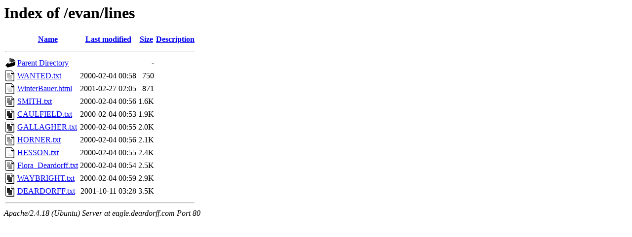

--- FILE ---
content_type: text/html;charset=UTF-8
request_url: http://eagle.deardorff.com/evan/lines/?C=S;O=A
body_size: 664
content:
<!DOCTYPE HTML PUBLIC "-//W3C//DTD HTML 3.2 Final//EN">
<html>
 <head>
  <title>Index of /evan/lines</title>
 </head>
 <body>
<h1>Index of /evan/lines</h1>
  <table>
   <tr><th valign="top"><img src="/icons/blank.gif" alt="[ICO]"></th><th><a href="?C=N;O=A">Name</a></th><th><a href="?C=M;O=A">Last modified</a></th><th><a href="?C=S;O=D">Size</a></th><th><a href="?C=D;O=A">Description</a></th></tr>
   <tr><th colspan="5"><hr></th></tr>
<tr><td valign="top"><img src="/icons/back.gif" alt="[PARENTDIR]"></td><td><a href="/evan/">Parent Directory</a></td><td>&nbsp;</td><td align="right">  - </td><td>&nbsp;</td></tr>
<tr><td valign="top"><img src="/icons/text.gif" alt="[TXT]"></td><td><a href="WANTED.txt">WANTED.txt</a></td><td align="right">2000-02-04 00:58  </td><td align="right">750 </td><td>&nbsp;</td></tr>
<tr><td valign="top"><img src="/icons/text.gif" alt="[TXT]"></td><td><a href="WinterBauer.html">WinterBauer.html</a></td><td align="right">2001-02-27 02:05  </td><td align="right">871 </td><td>&nbsp;</td></tr>
<tr><td valign="top"><img src="/icons/text.gif" alt="[TXT]"></td><td><a href="SMITH.txt">SMITH.txt</a></td><td align="right">2000-02-04 00:56  </td><td align="right">1.6K</td><td>&nbsp;</td></tr>
<tr><td valign="top"><img src="/icons/text.gif" alt="[TXT]"></td><td><a href="CAULFIELD.txt">CAULFIELD.txt</a></td><td align="right">2000-02-04 00:53  </td><td align="right">1.9K</td><td>&nbsp;</td></tr>
<tr><td valign="top"><img src="/icons/text.gif" alt="[TXT]"></td><td><a href="GALLAGHER.txt">GALLAGHER.txt</a></td><td align="right">2000-02-04 00:55  </td><td align="right">2.0K</td><td>&nbsp;</td></tr>
<tr><td valign="top"><img src="/icons/text.gif" alt="[TXT]"></td><td><a href="HORNER.txt">HORNER.txt</a></td><td align="right">2000-02-04 00:56  </td><td align="right">2.1K</td><td>&nbsp;</td></tr>
<tr><td valign="top"><img src="/icons/text.gif" alt="[TXT]"></td><td><a href="HESSON.txt">HESSON.txt</a></td><td align="right">2000-02-04 00:55  </td><td align="right">2.4K</td><td>&nbsp;</td></tr>
<tr><td valign="top"><img src="/icons/text.gif" alt="[TXT]"></td><td><a href="Flora_Deardorff.txt">Flora_Deardorff.txt</a></td><td align="right">2000-02-04 00:54  </td><td align="right">2.5K</td><td>&nbsp;</td></tr>
<tr><td valign="top"><img src="/icons/text.gif" alt="[TXT]"></td><td><a href="WAYBRIGHT.txt">WAYBRIGHT.txt</a></td><td align="right">2000-02-04 00:59  </td><td align="right">2.9K</td><td>&nbsp;</td></tr>
<tr><td valign="top"><img src="/icons/text.gif" alt="[TXT]"></td><td><a href="DEARDORFF.txt">DEARDORFF.txt</a></td><td align="right">2001-10-11 03:28  </td><td align="right">3.5K</td><td>&nbsp;</td></tr>
   <tr><th colspan="5"><hr></th></tr>
</table>
<address>Apache/2.4.18 (Ubuntu) Server at eagle.deardorff.com Port 80</address>
</body></html>
